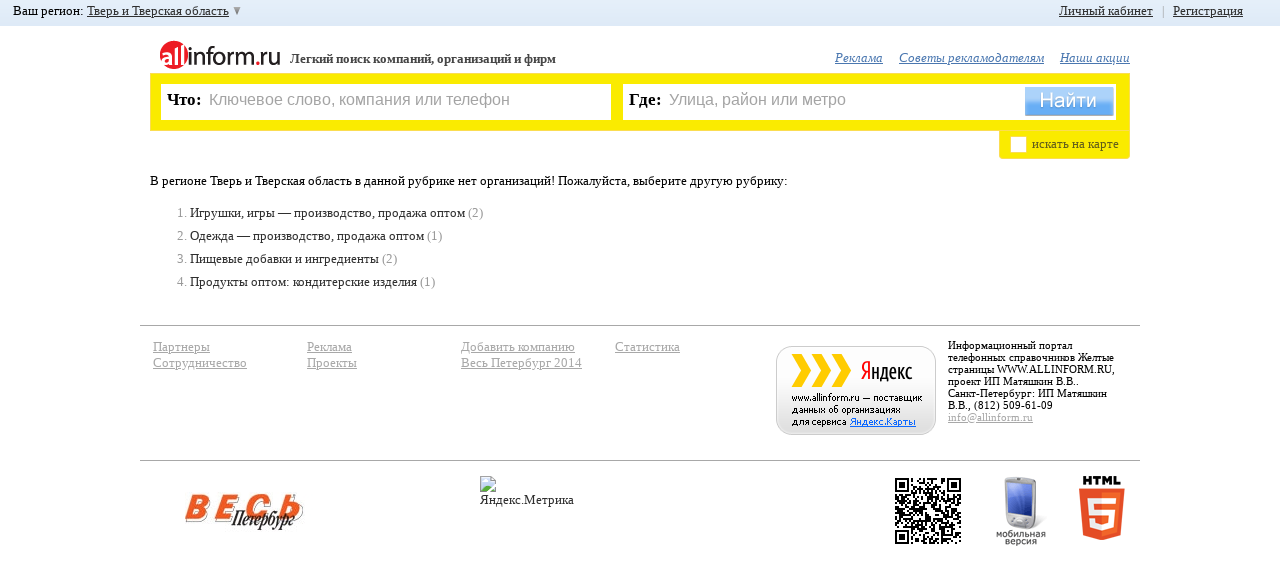

--- FILE ---
content_type: application/javascript
request_url: https://www.allinform.ru/js_new/search_cleaner.js
body_size: 2587
content:
/* -- Search Cleners BEGIN -- */
$('#what, #where').bind('focus',function(){if($(this).attr('placeholder')!=''){if($(this).attr('placeholder')==$.trim($(this).val())){$(this).val('')}$(this).css({color: 'black'});}});
$('#what, #where').bind('blur',function(){if($(this).attr('placeholder')!=''){if($.trim($(this).val())==''){$(this).val($(this).attr('placeholder'));$(this).css({color: '#a4a4a4'});}}});

$('#what_clear a, #where_clear a').bind('mouseenter',function(){$(this).css('background-position','0 100%');});
$('#what_clear a, #where_clear a').bind('mouseleave',function(){$(this).css('background-position','0 0');});
$('#what, #where').keyup(function(){
	var iid='#'+$(this).attr('id')+'_clear a';
	var spholder=$(this).attr('placeholder');
	var ival=$(this).val();
	if(ival.length <= 0 || ival == spholder){ $(iid).css('display','none'); }else{ $(iid).css('display','block'); }
});
$('#what_clear a').click(function(){$('#what').val('');$(this).css('display','none');});
$('#where_clear a').click(function(){$('#where').val('');$(this).css('display','none');});

if($('#what').val()!='' && $('#what').val() != $('#what').attr('placeholder')){ $('#what_clear a').show('fast'); }
if($('#where').val()!='' && $('#where').val() != $('#where').attr('placeholder')){ $('#where_clear a').show('fast'); }

if($('#what').val()!=$('#what').attr('placeholder')){ $('#what').css('color','black'); }
if($('#where').val()!=$('#where').attr('placeholder')){ $('#where').css('color','black'); }
/* -- Search Cleners END -- */

$('#search_form').submit(function(){	if($('#what').val()==$('#what').attr('placeholder')){$('#what').val(' ');}if($('#where').val()==$('#where').attr('placeholder')){$('#where').val(' ');}
	if($('#onmap').val()=='1')
		{		$(this).attr('action',$('#search_on_map_1').val());		}else{ $(this).attr('action',$('#search_on_map_0').val()); }});
$('#onmap').val('0');
$('#onmap_label').mouseenter(function(){ $('#onmap_checkbox').addClass('hover'); })
				.mouseleave(function(){ $('#onmap_checkbox').removeClass('hover'); })
				.mousedown(function(){ $('#onmap_checkbox').addClass('mdown'); })
				.mouseup(function(){ $('#onmap_checkbox').removeClass('mdown'); })
				.click(function(){if($('#onmap').val()=='1'){$('#onmap').val('0');$('#onmap_checkbox').removeClass('check');}else{$('#onmap').val('1');$('#onmap_checkbox').addClass('check');}});
$('#onmap_checkbox').click(function(){if($('#onmap').val()=='1'){$('#onmap').val('0');$(this).removeClass('check');}else{$('#onmap').val('1');$(this).addClass('check');}})
				.mousedown(function(){ $(this).addClass('mdown'); })
				.mouseup(function(){ $(this).removeClass('mdown'); });

--- FILE ---
content_type: application/javascript
request_url: https://www.allinform.ru/js_new/zoom.js
body_size: 2646
content:
var img = new Array();
var i;
var first = -1;
var last = -1;

function nameByWidth(name, width)
{
	if (!(slash = name.lastIndexOf("/") + 1)) return name;
	dir = name.substr(0, slash);
	file = name.substr(slash);
	s = file.split(".");
	return dir + s[0] + '.' + width + 'x' + width + '.' + s[s.length - 1];
}

var image_change = function (image_i) {
	var image = img[image_i];
	var width = parseInt(image.style.width) + image.speed;
	var top = parseInt(image.style.top) + image.top;
	var left = parseInt(image.style.left) + image.left;
	if (width < width_min) {
		//image.setAttribute('src', nameByWidth(image.src, width_min));
		image.parentNode.parentNode.style.position = 'static';
		image.style.position = 'static';
		clearInterval(image.interval);
	} else if (width > width_max) {
		clearInterval(image.interval);
	} else {
		image.parentNode.parentNode.style.zIndex = width >= width_max / 2 ? 10 : 1;
		image.style.width = width + 'px';
		image.style.height = width + 'px';
		image.style.top = top + 'px';
		image.style.left = left + 'px';
	}
}
window.onload = function() {
	img = document.getElementsByTagName('img');
	for (i = 0; i < img.length; i++) {
		if (img[i].parentNode.className == 'img') {
			if (vertical) {
				if (first == -1 && img[i].offsetTop < width_max/2 + 10) first = i;
				else if (img[i].offsetTop + (width_min + width_max)/2 > document.height) last = i;
			}
			img[i].style.width = width_min + 'px';
			img[i].style.height = width_min + 'px';
			img[i].parentNode.parentNode.style.top = 0 + 'px';
			img[i].parentNode.parentNode.style.left = 0 + 'px';
			img[i].style.top = padding_top + 'px';
			img[i].style.left = padding_left + 'px';
			img[i].xi = i;
			//big = new Image();
			//big.src = nameByWidth(img[i].src, width_max);
			img[i].onmouseover = function () {
				this.speed = speed_px;
				this.parentNode.parentNode.style.position = 'relative';
				this.style.position = 'absolute';
				if (this.xi == first) this.top = 0;
				else if (this.xi == last) this.top = -speed_px;
				else this.top = -Math.round(speed_px/2);

				if (vertical) this.left = 0;
				else this.left = -Math.round(speed_px/2);

				if (this.interval) clearInterval(this.interval);
				//this.src = nameByWidth(this.src, width_max);
				this.interval = setInterval("image_change("+this.xi+")", speed_ms);
			};
			img[i].onmouseout = function () {
				this.speed = -speed_px;
				if (this.xi == first) this.top = 0;
				else if (this.xi == last) this.top = speed_px;
				else this.top = Math.round(speed_px/2);

				if (vertical) this.left = 0;
				else this.left = Math.round(speed_px/2);
				
				if (this.interval) clearInterval(this.interval);
				this.interval = setInterval("image_change("+this.xi+")", speed_ms);
			};
		}
	}
}


--- FILE ---
content_type: application/javascript
request_url: https://www.allinform.ru/js_new/func.min.js?20120222
body_size: 32794
content:
function go_apple() {
	window.open("http://itunes.apple.com/ru/app/allinform/id492043868?mt=8");
}
function go_pda() {
	document.location = "http://pda.allinform.ru";
}
var over_mainarea=0;function gourl(utype,uid,unum){$.get('/getStat.php',{'FID':fid,'TYPE':utype,'ID':uid,'NUM':unum});}
function branding(url,id){if(over_mainarea == 1 && url && id){window.open(url,"_blank",""); gourl(5,id,0);}}
var isIE=(navigator.appName=="Microsoft Internet Explorer");var inline='table-row';if(isIE){inline='inline';if(document.documentMode==5){alert('Пожалуйста отключите режим совместимости!\r\nВ противном случаем страница будет отображаться некорректно!');}}
function sh_contact(mcid){document.getElementById('contact').style.display='block';document.getElementById('cont').innerHTML=mcid;}
function hotkeys(e){var d;if(!e)e=window.event;var k=e.keyCode;if(k==27){$('#err').hide();$('#femail').hide();$('#msg').hide();$('#contact').hide();$('#myall').hide();$('#myallcopy').hide();$('#mask').hide();$('#mask1').hide();$('#wlogin').hide();$('#poll_div').hide();$('.allresp').hide();$('.hidebyesc').hide();if($('#floatBox').css('display')=='block'){hideBox('#floatBox');}
if($('#region_select').css('display')!='none'){$('#region_select').fadeOut('fast');}
if(sendErr.display){sendErr.closeBox();}}
if(e.ctrlKey){if(k==37){d=document.getElementById('prev_page');}
if(k==39){d=document.getElementById('next_page');}
if(k==13){sendErr.openErrorMsg(0,0,'');return false;}}
if(d)location.href=d.href;}
function closeFloatDiv()
{if($('#regionsearch').css('display')!='none'){$('#regionsearch').fadeOut('fast');}
if($('#floatBox').css('display')=='block'){hideBox('#floatBox');}
if(sendErr.display){sendErr.closeBox();}}
$(document).ready(function(){jQuery.fn.topLink=function(settings){settings=jQuery.extend({min:1,fadeSpeed:200},settings);return this.each(function(){var el=$(this);el.hide();$(window).scroll(function(){if($(window).scrollTop()>=settings.min)
{el.fadeIn(settings.fadeSpeed);}
else
{el.fadeOut(settings.fadeSpeed);}});});};$('#top-scroll').topLink({min:400,fadeSpeed:600});$('#top-scroll').click(function(e){e.preventDefault();$.scrollTo(0,300);});$('#openAboutUsFull').click(function(e){var winW=$(window).width(),box=$('#aboutus_full');e.preventDefault();console.log('openAboutUsFull');box.css({left:winW/2-box.width()/2,top:'26px',display:"block"});box.animate({opacity:'1'},"fast");$.scrollTo(0,300);});});function supports_input_placeholder(){var i=document.createElement('input');return'placeholder'in i;}
$(document).ready(function(){$('body').click(function(e){if(e.target){targ=e.target;}else{if(e.srcElement){targ=e.srcElement;}};if(targ.tagName!="A"&&targ.tagName!="INPUT"&&targ.tagName!="TEXTAREA"&&targ.tagName!="SELECT"&&targ.tagName!="BUTTON"){var url = $('#branding_link').val(); var id = $('#branding_id').val(); $('.globmenu').fadeOut('fast'); if (over_mainarea == 1 && url && id) {window.open(url,"_blank",""); gourl(5,id,0);}}});var i=document.location.hash;switch(i)
{case'#reg':openFloatBox('reg');break;case'#rec':openFloatBox('rec');break;case'#log':openFloatBox('log');break;case'#plog':openFloatBox('plog');break;case'#pass':openFloatBox('pass');break;case'#activ':openFloatBox('activ');break;case'#openstat':showStatistic('rubr',0,parentID,fid);break;case'#msg':openFloatBox('msg');break;default:break;}
$(document).bind('keydown',function(event){hotkeys(event);});$('#about_header a').click(function(e){$('#about_header a').removeClass('sel');$(this).addClass('sel');$('#aboutus article').hide();$($(this).attr('rel')).fadeIn('fast');});$('#press_header a').click(function(e){$('#press_header a').removeClass('sel');$(this).addClass('sel');$('#pressbox .article').hide();$($(this).attr('rel')).fadeIn('fast');});$('.nBox header a').click(function(e){$('.nBox header a').removeClass('sel');$(this).addClass('sel');$('.nBox .article').hide();$($(this).attr('rel')).fadeIn('fast');});if(!supports_input_placeholder()){}
$('input, textarea').each(function(){if($(this).attr('placeholder')!=''){if($(this).attr('placeholder')==$.trim($(this).val())){$(this).css({color:'#a4a4a4'});}else{$(this).css({color:'black'});}}});$('input, textarea').bind('focus',function(){if($(this).attr('placeholder')!=''){if($(this).attr('placeholder')==$.trim($(this).val())){$(this).val('')}$(this).css({color:'black'});}});$('input, textarea').bind('blur',function(){if($(this).attr('placeholder')!=''){if($.trim($(this).val())==''){$(this).val($(this).attr('placeholder'));$(this).css({color:'#a4a4a4'});}}});$('#mainarea,#toolbar,#top-scroll,footer,#floatBox').bind('mouseenter',function(){over_mainarea = 0;});$('#mainarea,#toolbar,#top-scroll,footer,#floatBox').bind('mouseleave',function(){over_mainarea = 1;});$('#formMask').click(function(){hideBox('#floatBox');});$("#openRegForm").click(function(){openFloatBox('reg');});$("#regMail").blur(function(e){mailCheck(this,'reg');});$("recMail").blur(function(e){mailCheck(this,'rec');});$("#regPass1,#passPass1,#regPass2,#passPass2,#logPass,#mlogPass,#plogPass").focus(function(){var val=$.trim($(this).val());if(val==''){$(this).css({'background':'#ffffff','color':'#000000'});}});$("#regPass1").blur(function(e){regFirstPassCheck(this,'reg');});$("#regPass2").blur(function(e){regConfPassCheck('#regPass1','#regPass2','reg');});$("#passPass1").blur(function(e){regFirstPassCheck(this,'pass');});$("#passPass2").blur(function(e){regConfPassCheck('#passPass1','#passPass2','pass');});$("#logPass").blur(function(e){regFirstPassCheck(this,'log');});$('#logPass').css({'background':'url(/img/logform_input_pass.jpg) white no-repeat','color':'#000'});$('#regPass1,#passPass1').css({'background':'url(/img/logform_input_pass1.jpg) white no-repeat','color':'#000'});$('#regPass2,#passPass2').css({'background':'url(/img/logform_input_pass2.jpg) white no-repeat','color':'#000'});$('#reg_captcha').keyup(function(e){if(e.keyCode==13){goReg();}});$('#goReg').click(function(){goReg();});$("#logMail").blur(function(e){var nImg=new Image();var email=$("#logMail").val();if(logMailCheck(email)){nImg.src='/img/loginform_successicon.png';$('#s_logMail').html(' ');}else{nImg.src='/img/loginform_wrongicon.png';$('#s_logMail').html('Электронная почта или ИНН введен неверно!');}$('#logMail_state').attr('src',nImg.src).css('display','block');});$("#logPass").keyup(function(e){if(e.keyCode==13){goLog();}});$('#goLog').click(function(){goLog();});$("#recMail").blur(function(e){mailCheck(this,'rec');});$("#openLogForm").click(function(){openFloatBox('log');});$("#rec_captcha").keyup(function(e){if(e.keyCode==13){goRec();}});$("#goRec").click(function(){goRec();});$('#pass_captcha').keyup(function(e){if(e.keyCode==13){goPass();}});$('#goPass').click(function(){goPass();});$("#openPLogForm").click(function(){openFloatBox('plog');});$("#plogMail").blur(function(e){var nImg=new Image();var email=$("#plogMail").val();if(logContractCheck(email)){nImg.src='/img/loginform_successicon.png';$('#s_plogMail').html(' ');}else{nImg.src='/img/loginform_wrongicon.png';$('#s_plogMail').html('Электронная почта или ИНН введен неверно!');}$('#plogMail_state').attr('src',nImg.src).css('display','block');});$('#goPLog').click(function(){goPLog();});$('#mlogMail').blur(function(){mailCheck(this,'mlog');});$('#goMLog').click(function(){goMLog();});$('#goOrg').click(function(){Org2MyAll.addorg($('#add_org_id').val(),$('#macWr').val(),$('#addCategory_i').val());});$("#mlogPass").keyup(function(e){if(e.keyCode==13){goMLog();}});$("#plogPass").keyup(function(e){if(e.keyCode==13){goPLog();}});$('#choose_region').click(function(){if($('#regionsearch').css('display')=='none'){closeFloatDiv();$('#regionsearch').fadeIn('fast');}else{$('#regionsearch').fadeOut('fast');}});$('#regSearch').keyup(function(){var s=$.trim($(this).val()).toLowerCase();if(s.length>0)
{$('#regionList a').each(function(){var n=($(this).text()).toLowerCase();var m=n.split(' ');var d=0;for(var i in m){if(m[i].indexOf(s)==0){d=1;break;}}
$(this).parent('li').css('display',(d?'block':'none'));});}else{$('#regionList li').css('display','block');}});$('#banner_promo').click(function(){openFloatBox('poll');});$('#advfields, #advfields_l').click(function(){var state=$('#advfields').attr('checked');$.cookie('advfields',state,{expires:30});if(state){$('.additional').slideDown('fast');}else{$('.additional').slideUp('fast');}});$('#org_results article').bind('mouseenter',function(){$(this).find('.moveLink').stop(true,true).fadeIn('fast');});$('#org_results article').bind('mouseleave',function(){$(this).find('.moveLink').stop(true,true).fadeOut('fast');});$('ul.morelist').each(function(){var pp=10;var mlc=0;var mlc_=0;$(this).attr('rel',pp);$(this).find('li').each(function(){if((mlc%pp)==0){mlc_++;}
mlc++;if($(this).hasClass('morelist_last'))
{$(this).attr('rel',1);$(this).find('.morelist_down').css('display','block').attr('rel',1);$(this).find('.morelist_up').css('display','none');$(this).find('a.morelist_down').click(function(){var p=$(this).parent('li').parent('ul');var pc=eval($(this).attr('rel')+'+1');var pc_=pc+1;if($(p).find('li[rel="'+pc_+'"]').attr('rel')==undefined)
{$(p).find('.morelist_down').css('display','none');$(p).find('.morelist_up').fadeIn('fast');}
$(p).find('li[rel="'+pc+'"]').slideDown();$(this).attr('rel',pc);});$(this).find('a.morelist_up').click(function(){var p=$(this).parent('li').parent('ul');$(p).find('li[rel!="1"]').slideUp('fast');$(p).find('.morelist_down').attr('rel',1);$(p).find('.morelist_up').css('display','none');$(p).find('.morelist_down').fadeIn();});}else{$(this).attr('rel',mlc_);if(mlc>pp){$(this).css('display','none');}}});if(mlc<=pp){$(this).find('li.morelist_last').css('display','none');}});});function logMailCheck(s)
{if(mailChecker(s)||logContractCheck(s)){return true;}else{return false;}}
function logContractCheck(s)
{var reg=/^(\d{3}-\d{3,6}-\d{1,5})$/i;if(reg.test(s)){return true;}else{return false;}}
function openFloatBox(type)
{closeFloatDiv();var box='#floatBox';var title='Непонятное окошко';if(type!='log')
{var nImg=new Image();nImg.src='/inc/captcha.php?'+(Math.random()*Math.pow(10,6).toFixed(0));$('#captcha_'+type).attr('src',nImg.src).css('display','block');}
document.location.replace('#'+type);$(box).width('375px').css('position','fixed');switch(type)
{case'log':title='Вход в личный кабинет';break;case'rec':title='Восстановление пароля';break;case'reg':title='Форма регистрации';break;case'pass':title='Установка нового пароля';break;case'activ':title='Активация учетной записи';break;case'mlog':title='Вход в Личный Кабинет';break;case'plog':title='Вход в сервис "Подписка"';break;case'mac':title='Добавить в Избранное';break;case'poll':title='Опрос';$(box).width('500px').css('position','absolute');break;case'authtimeout':title='Внимание!';break;case'msg':title='';break;}
$('#floatBox .title').text(title);$(box).removeClass();$(box).addClass(type+'Box');$(box+' .fDiv').css('display','none');$(box+' #'+type+'Layer').css('display','block');var winH=$(window).height();var winW=$(window).width();if($(box).css('display')!="block")
{$('#formMask').css('opacity','0.25');$('#formMask').fadeIn('fast');$(box).css({left:winW/2-$(box).width()/2,top:eval("-"+$(box).height()),display:"block"});$(box).animate({top:(type=='poll'?'50':winH/2-$(box).height()/2),opacity:'1'},"fast");}else{$(box).animate({top:winH/2-$(box).height()/2,opacity:'1'},"fast");}}
function hideBox(box)
{$('#formMask').fadeOut('fast');$(box).animate({top:'-'+$(box).height(),opacity:'0'},"fast").css('display','none');document.location.replace('#');}
function mailChecker(mail)
{var reg=/^((([a-z]|\d|[!#\$%&'\*\+\-\/=\?\^_`{\|}~]|[\u00A0-\uD7FF\uF900-\uFDCF\uFDF0-\uFFEF])+(\.([a-z]|\d|[!#\$%&'\*\+\-\/=\?\^_`{\|}~]|[\u00A0-\uD7FF\uF900-\uFDCF\uFDF0-\uFFEF])+)*)|((\x22)((((\x20|\x09)*(\x0d\x0a))?(\x20|\x09)+)?(([\x01-\x08\x0b\x0c\x0e-\x1f\x7f]|\x21|[\x23-\x5b]|[\x5d-\x7e]|[\u00A0-\uD7FF\uF900-\uFDCF\uFDF0-\uFFEF])|(\\([\x01-\x09\x0b\x0c\x0d-\x7f]|[\u00A0-\uD7FF\uF900-\uFDCF\uFDF0-\uFFEF]))))*(((\x20|\x09)*(\x0d\x0a))?(\x20|\x09)+)?(\x22)))@((([a-z]|\d|[\u00A0-\uD7FF\uF900-\uFDCF\uFDF0-\uFFEF])|(([a-z]|\d|[\u00A0-\uD7FF\uF900-\uFDCF\uFDF0-\uFFEF])([a-z]|\d|-|\.|_|~|[\u00A0-\uD7FF\uF900-\uFDCF\uFDF0-\uFFEF])*([a-z]|\d|[\u00A0-\uD7FF\uF900-\uFDCF\uFDF0-\uFFEF])))\.)+(([a-z]|[\u00A0-\uD7FF\uF900-\uFDCF\uFDF0-\uFFEF])|(([a-z]|[\u00A0-\uD7FF\uF900-\uFDCF\uFDF0-\uFFEF])([a-z]|\d|-|\.|_|~|[\u00A0-\uD7FF\uF900-\uFDCF\uFDF0-\uFFEF])*([a-z]|[\u00A0-\uD7FF\uF900-\uFDCF\uFDF0-\uFFEF])))\.?$/i;if(reg.test(mail)){return true;}else{return false;}}
function mailCheck(obj,type)
{var val=$(obj).val();if(val!=''&&val!=$(obj).attr('default'))
{if(mailChecker(val))
{$.getJSON("/xp_ajax_client.php?section=checkmail",{mail:val,type:type},function(data){var nImg=new Image();if(type=='reg')
{if(data.code=='1')
{nImg.src='/img/loginform_successicon.png';$('#s_'+type+'Mail').html(' ');}else{$('#s_'+type+'Mail').html(data.msg);nImg.src='/img/loginform_wrongicon.png';}}else{var nImg=new Image();if(data.code=='0')
{nImg.src='/img/loginform_successicon.png';$('#s_'+type+'Mail').html(' ');}else{$('#s_'+type+'Mail').html(data.msg);nImg.src='/img/loginform_wrongicon.png';}}
$('#'+type+'Mail_state').attr('src',nImg.src).css('display','block');});$('#s'+type+'Mail').html('');return true;}else{var nImg=new Image();nImg.src='/img/loginform_wrongicon.png';$('#'+type+'Mail_state').attr('src',nImg.src).css('display','block');$('#s_'+type+'Mail').html('E-Mail введён неверно!');$('#'+type+'Mail').focus();return false;}}}
function regFirstPassCheck(obj,type)
{var val=$.trim($(obj).val());var nImg=new Image();nImg.src='/img/loginform_wrongicon.png';if(val=='')
{if(type=='log')
{$(obj).css('background','url(/img/logform_input_pass.jpg) white no-repeat');}else{$(obj).css('background','url(/img/logform_input_pass1.jpg) white no-repeat');}}else{if(val.length<6)
{$(obj).focus();$('#s_'+type+'Pass1').html('Пароль должен быть больше 6-ти символов');}else if(val.length>20){$(obj).focus();$('#s_'+type+'Pass1').html('Пароль должен быть меньше 20-ти символов');}else{nImg.src='/img/loginform_successicon.png';$('#s_'+type+'Pass1').html(' ');$('#'+type+'Pass1_state').attr('src',nImg.src).css('display','block');return true;}}
$('#'+type+'Pass1_state').attr('src',nImg.src).css('display','block');return false;}
function regConfPassCheck(firstObj,confObj,type)
{var nImg=new Image();nImg.src='/img/loginform_wrongicon.png';if($(confObj).val()=='')
{$('#'+type+'Pass2').css('background','url(/img/logform_input_pass2.jpg) white no-repeat');}else{if($(firstObj).val()==$(confObj).val())
{nImg.src='/img/loginform_successicon.png';$('#s_'+type+'Pass2').html(' ');$('#'+type+'Pass2_state').attr('src',nImg.src).css('display','block');return true;}else{$('#s_'+type+'Pass2').html('Введенные пароли не совпадают!');}}
$('#'+type+'Pass2_state').attr('src',nImg.src).css('display','block');return false;}
function authTimeout(sec)
{sec--;if($('#floatBox').css('display')=='none'){return false;}
if(sec>0)
{a_min=parseInt(sec/60);a_sec=sec-(a_min*60);var out_str='';if(a_min)out_str+=a_min+' мин.';out_str=out_str+' '+a_sec+' сек. ';$('#authtimeout').html(out_str);setTimeout('authTimeout('+sec+')',1000);}else{var i=document.location.hash;switch(i)
{case'#log':openFloatBox('log');break;case'#plog':openFloatBox('plog');break;case'#mlog':openFloatBox('mlog');break;default:break;}}}
function goLog()
{var email=$("#logMail").val();var pass=$("#logPass").val();var rememb=$("#logRemember").attr('checked');if(logMailCheck(email))
{if(pass==''){$('#s_logPass').text('Введите пароль!');return false;}else if(pass.length<6){$('#s_logPass').text('Пароль должен быть не менее 6 символов!');return false;}else if(pass.length>20){$('#s_logPass').text('Пароль должен быть не более 20 символов!');return false;}else{$('#s_logPass').text('');}
$.getJSON("/xp_ajax_client.php?section=login",{mail:email,pass:pass,rememb:rememb},function(data){if(data.code=='1')
{$("#logLayer").slideUp();$("#msgDone").html(data.msg);var u_name='';if(data.m_name!=''){u_name='('+data.m_name+') ';}
var html=u_name+'<a class="lk" href="/clients" >Личный кабинет</a>   &nbsp; <span style="color:#999;">|</span> &nbsp;  <a class="lk" href="xp_exit.php">Выйти</a>';$("#right_top_link").html(html);document.location.replace('#');$.cookie('lastlog',$('#logMail').val(),{expires:30});if($('#logRemember').attr('checked'))
{$.cookie('lk_logn',data.mail,{expires:30});$.cookie('lk_pass',data.pass,{expires:30});}else{$.cookie('lk_logn',' ',{expires:0});$.cookie('lk_pass',' ',{expires:0});}}else if(data.code=='2')
{$("#s_logMail").html(data.msg);}else if(data.code=='4')
{$('#authtimeoutLayer').html(data.msg);authTimeout(data.timeout);openFloatBox('authtimeout');}else if(data.code=='5')
{document.location.replace('#');hideBox('#floatBox');}});}else{var nImg=new Image();nImg.src='/img/loginform_wrongicon.png';$('#lMail_state').attr('src',nImg.src).css('display','block');$('#s_logMail').html('Электронная почта или ИНН введен неверно!');$("#logMail").focus();}}
function goMLog()
{var email=$("#mlogMail").val();var pass=$("#mlogPass").val();if(mailChecker(email))
{if(pass==''){$('#s_mlogPass').text('Введите пароль!');return false;}else if(pass.length<6){$('#s_mlogPass').text('Пароль должен быть не менее 6 символов!');return false;}else if(pass.length>20){$('#s_mlogPass').text('Пароль должен быть не более 20 символов!');return false;}else{$('#s_mlogPass').text('');}
$.getJSON("/xp_ajax_client.php?section=favlogin",{mail:email,pass:pass},function(data){if(data.code=='1')
{document.location.reload();}else if(data.code=='2')
{$("#s_mlogMail").html(data.msg);}else if(data.code=='4')
{$('#authtimeoutLayer').html(data.msg);authTimeout(data.timeout);openFloatBox('authtimeout');}else if(data.code=='5')
{document.location.replace('#');hideBox('#floatBox');}});}else{var nImg=new Image();nImg.src='/img/loginform_wrongicon.png';$('#mlogMail_state').attr('src',nImg.src).css('display','block');$('#s_mlogMail').html('Электронная почта введена неверно!');$("#mlogMail").focus();}}
function goPLog()
{var email=$("#plogMail").val();var pass=$("#plogPass").val();if(logContractCheck(email))
{if(pass==''){$('#s_plogPass').text('Введите пароль!');return false;}else if(pass.length<6){$('#s_plogPass').text('Пароль должен быть не менее 6 символов!');return false;}else if(pass.length>20){$('#s_plogPass').text('Пароль должен быть не более 20 символов!');return false;}else{$('#s_plogPass').text('');}
$.getJSON("/xp_ajax_client.php?section=login",{mail:email,pass:pass},function(data){if(data.code=='1')
{document.location.reload();}else if(data.code=='2')
{$("#s_plogMail").html(data.msg);}else if(data.code=='4')
{$('#authtimeoutLayer').html(data.msg);authTimeout(data.timeout);openFloatBox('authtimeout');}else if(data.code=='5')
{document.location.replace('#');hideBox('#floatBox');}});}else{var nImg=new Image();nImg.src='/img/loginform_wrongicon.png';$('#plogMail_state').attr('src',nImg.src).css('display','block');$('#s_plogMail').html('Номер договора введен неверно!');$("#plogMail").focus();}}
function goRec()
{var capcha=$("#rec_captcha").val();var email=$("#recMail").val();if(mailCheck('#recMail','rec'))
{if(capcha==""||capcha.length!=5){$("#s_recCaptcha").html("введите защитный код");return false;}else{$("#s_recCaptcha").html(' ');}
$.getJSON("/xp_ajax_client.php?section=recovery",{mail:email,capcha:capcha},function(data){if(data.code=='1')
{$('#msgDone').html(data.msg);$('#recLayer').slideUp();document.location.replace('#');}else if(data.code=='2')
{$("#s_recMail").html(data.msg);$('#msgDone').html(' ');}});}else{$("#msgRec").html("Почта введена неверно!").fadeIn("fast");}}
function goPass()
{var capcha=$("#pass_captcha").val();var uid=$("#recovery_id").val();var pass=$('#passPass1').val();if(regFirstPassCheck('#passPass1','pass')&&regConfPassCheck('#passPass1','#passPass2','pass'))
{if(capcha==""||capcha.length!=5){$("#s_passCaptcha").html("введите защитный код");return false;}else{$("#s_passCaptcha").html(' ');}
$.getJSON("/xp_ajax_client.php?section=passchange",{pass:pass,capcha:capcha,uid:uid},function(data){if(data.code=='1')
{$('#msgDone').html(data.msg);document.location.replace('#');$('#passLayer').slideUp();}else if(data.code=='2')
{$("#s_passCaptcha").html(data.msg);$('#msgDone').html(' ');}});}}
function goReg()
{if(mailCheck('#regMail','reg')&&regFirstPassCheck("#regPass1",'reg')&&regConfPassCheck("#regPass1","#regPass2",'reg'))
{var email=$("#regMail").val();var pass=$("#regPass1").val();var captcha=$("#reg_captcha").val();$.getJSON("/xp_ajax_client.php?section=reg",{mail:email,pass:pass,capcha:captcha},function(data){if(data.code=='1')
{$("#regLayer").slideUp();$("#msgDone").html(data.msg);document.location.replace('#');}else if(data.code=='2')
{$("#msgDone").html(data.msg);}});}}
function sendActivate(mail)
{$.getJSON("/xp_ajax_client.php?section=sendactive",{mail:mail},function(data){if(data.code=='1')
{$("#recLayer").slideToggle();$("#msgDone").html(data.msg);document.location.replace('#');}else if(data.code=='2')
{$("#msgDone").html(data.msg);}});}
function reCaptcha(imgObj)
{var nImg=new Image();nImg.src='/inc/captcha.php?'+(Math.random()*Math.pow(10,6)).toFixed(0);$(imgObj).attr('src',nImg.src);}
function loginReport(id)
{$.getJSON("/xp_ajax_client.php?section=support&do=contract_login",{id:id},function(data){if(data.code=='1')
{$("#logLayer,#mlogLayer,#plogLayer").slideUp();$("#msgDone").html(data.msg);document.location.replace('#');}else if(data.code=='2')
{$("#msgDone").html(data.msg);}});}
function regionPage(p)
{$('.regionspage').hide();$('#rpage'+p).fadeIn('fast');}
var rubr={display_section:0,display_subsection:0,show:function(type)
{if(type=='tem')
{if($('#temrubrikator').css('display')=='none')
{$('#temrubrikator').slideToggle();}
$('#rubr_link_alf').removeClass('sel');$('#rubr_link_tem').addClass('sel');$('#rubr_alf').fadeOut('fast');}
if(type=='alf')
{if($('#temrubrikator').css('display')!='none')
{$('#temrubrikator').slideToggle();}
$('#rubr_link_tem').removeClass('sel');$('#rubr_link_alf').addClass('sel');$('#rubr_alf').fadeIn('fast');}},section:function(tid)
{if(this.display_subsection)
{$('#category'+this.display_subsection).slideUp();$('#subsection_l'+this.display_subsection).removeClass('selected');this.display_subsection=0;}
if(this.display_section)
{$('#section_l'+this.display_section).removeClass('selected');$('#subsection'+this.display_section).css('display','none');$('#subsection'+tid).fadeIn('fast');}else{$('#subsection'+tid).slideDown();}
$('#section_l'+tid).addClass('selected');this.display_section=tid;},subsection:function(subid)
{if(this.display_subsection)
{$('#category'+this.display_subsection).css('display','none');$('#category'+subid).fadeIn('fast');$('#subsection_l'+this.display_subsection).removeClass('selected');}else{$('#category'+subid).slideDown();}
$('#subsection_l'+subid).addClass('selected');this.display_subsection=subid;}}
var Org2MyAll={mode:0,changeMode:function(nm)
{if(nm){$('#selCatWr').hide();$('#addCatWr').fadeIn('fast');}else{$('#addCatWr').hide();$('#selCatWr').fadeIn('fast');}
this.mode=nm;},addorg:function(org_id,mac_id,mac_name)
{$('#add_org_id').val(org_id);$('#addCat_err').fadeOut('fast');if(this.mode)
{this.addcat(mac_name);return;}else{if(mac_id==''){mac_id=0;}mac_name='';}
$.getJSON("/xp_ajax_client.php?section=Categories&do=addcompany",{org_id:org_id,mac_id:mac_id,mac_name:mac_name,mode:this.mode},function(data){if(data.code=='1')
{$('#msgDone').html(data.msg);$('#macLayer').slideUp();}else if(data.code=='2')
{$('#addCat_err').html(data.msg).fadeIn();}else if(data.code=='4')
{$('#macWr').html(' ');for(var i=0;i<(data.mac_ids).length;i++)
{html_str='<a class="macChoice" href="javascript:void(0);" onclick="javascript:Org2MyAll('+data.org_id+','+data.mac_ids[i]+')">'+data.mac_names[i]+'</a>';html_str='<option value="'+data.mac_ids[i]+'">'+data.mac_names[i]+'</option>';$(html_str).appendTo('#macWr');}
$('#mac .psevdo').css('display','inline');if((data.mac_ids).length>49){$('#addCatWr').html(' ');}
openFloatBox('mac');}else if(data.code=='3')
{openFloatBox('mlog');}else if(data.code=='5')
{$('#addCat_err').html(data.msg).fadeIn();}else if(data.code=='6')
{openFloatBox('mac');Org2MyAll.changeMode(1);$('#macLayer .info').html(data.msg);$('#macLayer .psevdo').css('display','none');}});},addcat:function(name)
{var newname=name;newname=$.trim(newname);$('#addCat_err').html(' ').fadeOut();if(newname!='')
{$.getJSON("/xp_ajax_client.php?section=Categories&do=add",{name:newname},function(data){if(data.code=='1')
{Org2MyAll.mode=0;Org2MyAll.addorg($('#add_org_id').val(),data.mac_id,'');}else{$('#addCat_err').html(data.msg).fadeIn();}});}}};function showStatistic(type,orgID,parentID,fid)
{if($('#statbox').css('display')!='none'){$('#statbox').fadeOut();return false;}
$.getJSON("/xp_ajax_stat.php?type="+type,{orgID:orgID,parentID:parentID,fid:fid},function(data){if(data.code=='1')
{$("#statbox").html('Текущий месяц: '+data.cntrsum+' <br /> Прошлый месяц: '+data.cntrlast).fadeIn();}else if(data.code=='2')
{alert(data.msg);}else if(data.code=='3')
{location.reload();}});}

var sendErr={box:'#errMsgBox',fid:0,orgid:0,uid:0,display:false,openErrorMsg:function(fid,org_id,org_name)
{if(fid)
{this.fid=fid;this.orgid=org_id;$(this.box+' .comp').css('display','inline');$(this.box+' .name').html(org_name);}else{this.fid=0;this.orgid=0;$(this.box+' .comp').css('display','none');$(this.box+' .name').html(location.href);}
this.uid=$(this.box+' .uid').val();var winH=$(window).height();var winW=$(window).width();$(this.box+" .errMail,"+this.box+" .errSend,"+this.box+" .errText").show();$(this.box+' .sendState').hide();$(this.box+' .close').click(function(){});$(this.box).css({left:winW/2-$(this.box).width()/2,top:eval("-"+$(this.box).height()),display:"block"});$(this.box).animate({top:winH/2-$(this.box).height()/2},"fast").css("position",'fixed');this.display=true;},sendErrorMsg:function(){var mail=$(this.box+' .errMail').val();var text=$(this.box+' .errText').val();var error='';if($.trim(mail)!='')
{if(!mailChecker(mail)){error=error+'Введен неверный E-Mail!';}}else{error=error+'Введите ваш E-Mail!';}
if($.trim(text)==''||text==$(this.box+' .errText').attr('default')){error=error+'<br />Введите текст сообщения!';}
if(error!=''){$(this.box+' .sendState').css('color','#ff0000').html(error).slideDown('fast');return false;}
$(this.box+' .errSend').attr('disabled',true);$.getJSON('http://'+location.host+'/xp_ajax_client.php?section=senderror',{mail:mail,text:text,fid:this.fid,orgid:this.orgid,uid:this.uid},function(data){var winW=$(window).width();var box='#errMsgBox';if(data.code=='1')
{$(box+' .errMail,'+box+' .errSend,'+box+' .errText').hide();$(box+' .sendState').html(data.msg).css('color','green').slideDown('fast');setTimeout("$('"+box+"').animate({ left: "+winW+"+$('"+box+"').width()}, 'fast'); ",3000);$(box+' .errSend').attr('disabled',0);}else if(data.code=='2'){$(box+' .sendState').css('color','#ff0000').html(data.msg).slideDown('fast');$(box+' .errSend').attr('disabled',0);}else if(data.code=='3'){location.reload();}});},closeBox:function(){$(this.box).animate({top:eval(0+"-"+$(this.box).height())},"fast");this.display=false;}}

var sendMyOrg={box:'#myorgMsgBox',fid:0,orgid:0,uid:0,display:false,openMyOrgMsg:function(fid,org_id,org_name)
{if(fid)
{this.fid=fid;this.orgid=org_id;$(this.box+' .comp').css('display','inline');$(this.box+' .name').html(org_name);}else{this.fid=0;this.orgid=0;$(this.box+' .comp').css('display','none');$(this.box+' .name').html(location.href);}
this.uid=$(this.box+' .uid').val();var winH=$(window).height();var winW=$(window).width();$(this.box+" .myorgName,"+this.box+" .myorgSend,"+this.box+" .myorgPhone").show();$(this.box+' .sendState').hide();$(this.box+' .close').click(function(){});$(this.box).css({left:winW/2-$(this.box).width()/2,top:eval("-"+$(this.box).height()),display:"block"});$(this.box).animate({top:winH/2-$(this.box).height()/2},"fast").css("position",'fixed');this.display=true;},sendMyOrgMsg:function(){var name=$(this.box+' .myorgName').val();var phone=$(this.box+' .myorgPhone').val();var message='';if($.trim(name)=='')
{message=message+'Введите имя!';}
if($.trim(phone)==''){message=message+'<br />Введите телефон!';}
if(message!=''){$(this.box+' .sendState').css('color','#ff0000').html(message).slideDown('fast');return false;}
$(this.box+' .myorgSend').attr('disabled',true);$.getJSON('http://'+location.host+'/xp_ajax_client.php?section=sendmyorg',{name:name,phone:phone,fid:this.fid,orgid:this.orgid,uid:this.uid},function(data){var winW=$(window).width();var box='#myorgMsgBox';if(data.code=='1')
{$(box+' .myorgName,'+box+' .myorgSend,'+box+' .myorgPhone').hide();$(box+' .sendState').html(data.msg).css('color','green').slideDown('fast');setTimeout("$('"+box+"').animate({ left: "+winW+"+$('"+box+"').width()}, 'fast'); ",3000);$(box+' .myorgSend').attr('disabled',0);}else if(data.code=='2'){$(box+' .sendState').css('color','#ff0000').html(data.msg).slideDown('fast');$(box+' .myorgSend').attr('disabled',0);}else if(data.code=='3'){location.reload();}});},closeBox:function(){$(this.box).animate({top:eval(0+"-"+$(this.box).height())},"fast");this.display=false;}}

var thisLoadORG=0;function fullcard(org_id,parentID)
{if($('#orgcard'+org_id+'_loader').css('display')=='none')
{thisLoadORG=org_id;$('#orgcard'+org_id+'_loader').css('display','inline');if($('#orgcard'+org_id+'_full').html()=='')
{$.get('/xp_orgcard_full.php',{o:org_id,p:parentID},function(data){$('#orgcard'+thisLoadORG).css('display','none');$('#orgcard'+thisLoadORG+'_full').html(data).height('auto').slideDown();onLoadMapFunc(thisLoadORG);$('#socneth_'+thisLoadORG+', #socnetf_'+thisLoadORG+', #printcard'+thisLoadORG+', #mapcont'+thisLoadORG).css('display','none');$('#maptoggle'+thisLoadORG+', #cardtoggle'+thisLoadORG).css('display','block');$('#orgcard'+thisLoadORG+'_loader').css('display','none');$('#orgcard'+thisLoadORG+'_full h1.org').css({'fontSize':'17px','color':'#128AFB','lineHeight':'1.5em','cursor':'pointer','margin':'0px 0px 7px 0px','fontWeight':'normal'});eval('$("#orgcard'+thisLoadORG+'_full h1.org").click(function(){hide_fullcard('+thisLoadORG+')});');},'html');}else{$('#orgcard'+thisLoadORG+'_loader').css('display','none');$('#orgcard'+org_id).css('display','none');$('#orgcard'+org_id+'_full').height('auto').slideDown();}}}
function hide_fullcard(org_id)
{$('#orgcard'+org_id+'_full').slideUp('fast');$('#orgcard'+org_id).fadeIn('fast');$('#orgcard'+org_id+' .moveLink').hide();}
function pollCheck(){var t=new Array();var a=$('#pollLayer').find('article');for(var j=0;a.length>j;j++)
{if($(a[j]).find('input:checked').length==0||($(a[j]).find('input.my:checked').length==1&&$.trim($(a[j]).find('textarea').val())=='')){alert('Вы ответили не на все вопросы!');return false;}}
return true;}
function showMap(a,id)
{var h,s;if($('#mapcont'+id).css('display')=="none")
{h='0';s='1';}else{h='1';s='0';}
$(a).find('.map_show_'+h).hide();$(a).find('.map_show_'+s).show();$('#mapcont'+id).slideToggle();}
var pathnav_timer=0;function co_list_stop(){if(pathnav_timer){clearTimeout(pathnav_timer);pathnav_timer=0;}}
function co_list(o)
{var i=$(o).attr('rel');co_list_stop();$('.morelist').fadeOut('fast');if($('#co_'+i+'_list').css('display')=="none")
{var p=$(o).offset();$('#co_'+i+'_list').css({'left':p.left,'top':eval(p.top+'+8+'+$(o).css('font-size').replace('px',''))});$('#co_'+i+'_list').fadeIn('fast');}}
function co_list_start(o)
{if(o.tagName=='A')
{var i=$(o).attr('rel');var perf="co_list_hide('#co_"+i+"_list');";}else{var i=$(o).attr('id');var perf="co_list_hide('#"+i+"');";}
pathnav_timer=setTimeout(perf,1000);}
function co_list_hide(o)
{$(o).fadeOut('fast');}